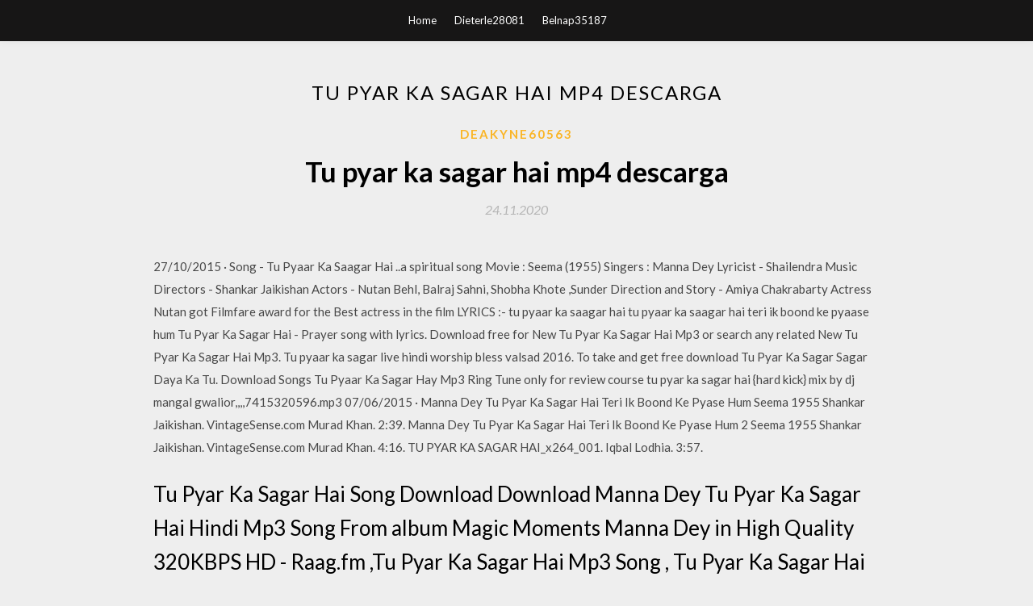

--- FILE ---
content_type: text/html; charset=utf-8
request_url: https://americalibfhql.web.app/deakyne60563momy/185161.html
body_size: 4779
content:
<!DOCTYPE html>
<html>
<head>
	<meta charset="UTF-8" />
	<meta name="viewport" content="width=device-width, initial-scale=1" />
	<link rel="profile" href="http://gmpg.org/xfn/11" />
	<title>Tu pyar ka sagar hai mp4 descarga [2020]</title>
	<link rel='stylesheet' id='wp-block-library-css' href='https://americalibfhql.web.app/wp-includes/css/dist/block-library/style.min.css?ver=5.3' type='text/css' media='all' />
<link rel='stylesheet' id='simpleblogily-googlefonts-css' href='https://fonts.googleapis.com/css?family=Lato%3A300%2C400%2C400i%2C700%7CMontserrat%3A400%2C400i%2C500%2C600%2C700&#038;subset=latin%2Clatin-ext' type='text/css' media='all' />
<link rel='stylesheet' id='simpleblogily-style-css' href='https://americalibfhql.web.app/wp-content/themes/simpleblogily/style.css?ver=5.3' type='text/css' media='all' />
<link rel='stylesheet' id='simpleblogily-font-awesome-css-css' href='https://americalibfhql.web.app/wp-content/themes/simpleblogily/css/font-awesome.min.css?ver=5.3' type='text/css' media='all' />
<script type='text/javascript' src='https://americalibfhql.web.app/wp-includes/js/jquery/jquery.js?ver=1.12.4-wp'></script>
<script type='text/javascript' src='https://americalibfhql.web.app/wp-includes/js/jquery/jquery-migrate.min.js?ver=1.4.1'></script>
<script type='text/javascript' src='https://americalibfhql.web.app/wp-content/themes/simpleblogily/js/simpleblogily.js?ver=5.3'></script>
<link rel='https://api.w.org/' href='https://americalibfhql.web.app/wp-json/' />
<meta name="generator" content="WordPress 5.3" />
<meta name="description" content="ski nn y nn y pete. home ">

</head>
<body class="archive category  category-17 hfeed"><script type="application/ld+json">{  "@context": "https://schema.org/",  "@type": "Game",  "name": "Tu pyar ka sagar hai mp4 descarga [2020]",  "aggregateRating": {  "@type": "AggregateRating",  "ratingValue":  "4.34",  "bestRating": "5",  "worstRating": "1",  "ratingCount": "70"  }  }</script>
	<div id="page" class="site">
		<a class="skip-link screen-reader-text" href="#content">Skip to content</a>
		<header id="masthead" class="site-header" role="banner">
			<nav id="site-navigation" class="main-navigation" role="navigation">
				<div class="top-nav container">
					<button class="menu-toggle" aria-controls="primary-menu" aria-expanded="false">
						<span class="m_menu_icon"></span>
						<span class="m_menu_icon"></span>
						<span class="m_menu_icon"></span>
					</button>
					<div class="menu-top-container"><ul id="primary-menu" class="menu"><li id="menu-item-100" class="menu-item menu-item-type-custom menu-item-object-custom menu-item-home menu-item-693"><a href="https://americalibfhql.web.app">Home</a></li><li id="menu-item-635" class="menu-item menu-item-type-custom menu-item-object-custom menu-item-home menu-item-100"><a href="https://americalibfhql.web.app/dieterle28081fa/">Dieterle28081</a></li><li id="menu-item-992" class="menu-item menu-item-type-custom menu-item-object-custom menu-item-home menu-item-100"><a href="https://americalibfhql.web.app/belnap35187byci/">Belnap35187</a></li></ul></div></div>
			</nav><!-- #site-navigation -->
		</header>
			<div id="content" class="site-content">
	<div id="primary" class="content-area container">
		<main id="main" class="site-main full-width" role="main">
			<header class="page-header">
				<h1 class="page-title">Tu pyar ka sagar hai mp4 descarga</h1></header>
<article id="post-483" class="post-483 post type-post status-publish format-standard hentry ">
	<!-- Single start -->

		<header class="entry-header">
	<div class="entry-box">
		<span class="entry-cate"><a href="https://americalibfhql.web.app/deakyne60563momy/" rel="category tag">Deakyne60563</a></span>
	</div>
	<h1 class="entry-title">Tu pyar ka sagar hai mp4 descarga</h1>		<span class="entry-meta"><span class="posted-on"> <a href="https://americalibfhql.web.app/deakyne60563momy/185161.html" rel="bookmark"><time class="entry-date published" datetime="2020-11-24T12:49:49+00:00">24.11.2020</time><time class="updated" datetime="2020-11-24T12:49:49+00:00">24.11.2020</time></a></span><span class="byline"> by <span class="author vcard"><a class="url fn n" href="https://americalibfhql.web.app/">Administrator</a></span></span></span>
</header>
<div class="entry-content">
<p>27/10/2015 ·  Song - Tu Pyaar Ka Saagar Hai ..a spiritual song Movie : Seema (1955) Singers : Manna Dey Lyricist - Shailendra Music Directors - Shankar Jaikishan Actors - Nutan Behl, Balraj Sahni, Shobha Khote ,Sunder Direction and Story - Amiya Chakrabarty Actress Nutan got Filmfare award for the Best actress in the film LYRICS :- tu pyaar ka saagar hai tu pyaar ka saagar hai teri ik boond ke pyaase hum   Tu Pyar Ka Sagar Hai - Prayer song with lyrics. Download free for New Tu Pyar Ka Sagar Hai Mp3 or search any related New Tu Pyar Ka Sagar Hai Mp3. Tu pyaar ka sagar live hindi worship bless valsad 2016. To take and get free download Tu Pyar Ka Sagar Sagar Daya Ka Tu. Download Songs Tu Pyaar Ka Sagar Hay Mp3 Ring Tune only for review course   tu pyar ka sagar hai {hard kick} mix by dj mangal gwalior,,,,7415320596.mp3  07/06/2015 ·  Manna Dey Tu Pyar Ka Sagar Hai Teri Ik Boond Ke Pyase Hum Seema 1955 Shankar Jaikishan. VintageSense.com Murad Khan. 2:39. Manna Dey Tu Pyar Ka Sagar Hai Teri Ik Boond Ke Pyase Hum 2 Seema 1955 Shankar Jaikishan. VintageSense.com Murad Khan. 4:16. TU PYAR KA SAGAR HAI_x264_001. Iqbal Lodhia. 3:57. </p>
<h2>Tu Pyar Ka Sagar Hai Song Download Download Manna Dey Tu Pyar Ka Sagar Hai Hindi Mp3 Song From album Magic Moments Manna Dey in High Quality 320KBPS HD - Raag.fm ,Tu Pyar Ka Sagar Hai Mp3 Song , Tu Pyar Ka Sagar Hai mp3 by Manna Dey upload on 1993 from album Magic Moments Manna Dey.. </h2>
<p>Tu Pyar Ka Sagar Hai - Kavita Seth Full Mp3 Album by Kavita Seth.There Are 1 Beautiful Tracks in This Album.The Lyrics of Shailendra .Well-favoured Music composed By Shankar-Jaikishan This Album is Releasing Under The Music Label of Saregama On 19 Apr 2017. Download tu pyaar ka sagar hai.. manna dey,film seema;2009 09 17 Tu Pyar Ka Sagar Hai Teri Ek Bund Ke_Karoake.mp3. Tu Pyar Ka Sagar Hai Teri Ek Bund Ke_Karoake.mp3 quantity. Add to basket. Category: Popular Karaoke. Description Description. Karaoke Version Track Helpfull For Singer Learn Singing And Live Performence. For Demo Listen Click Here. For Full Karaoke Go Add To Cart And Pay. Tu Pyar Ka Sagar Hai - Prayer song with lyrics. Download free for New Tu Pyar Ka Sagar Hai Mp3 or search any related New Tu Pyar Ka Sagar Hai Mp3. Tu pyaar ka sagar live hindi worship bless valsad 2016. To take and get free download Tu Pyar Ka Sagar Sagar Daya Ka Tu. Download Songs Tu Pyaar Ka Sagar Hay Mp3 Ring Tune only for review course 24/07/2020</p>
<h2>tu pyaar ka sagar hai.. manna dey,film seema - Продолжительность: 5:26 mastkalandr 22 827 900 просмотров.</h2>
<p>Download Tu Pyar Hai Kisi Aur free ringtone to your mobile phone in mp3 (Android) or m4r (iPhone). #pyar #tu pyar hai kisi aur ka 07/06/2015 Tu pyaar ka saagar hai F# G F#E F# E DE. Teri ek boond ke pyaase hum EF# AB C BAB AGA. Teri ek boond ke pyaase hum..mm.. EF#G AB C BAB AGA GF# Tu pyaar ka saagar hai..ee.. F# G F#E F# E DE…DF#.. Tu pyaar ka saagar hai F# G F#E F# E DE. Tu Pyaar Ka Sagar Hai Piano Notes – Video Tutorials 10/01/2008 Tu Pyar Ka Sagar Hai - Kavita Seth Full Mp3 Album by Kavita Seth.There Are 1 Beautiful Tracks in This Album.The Lyrics of Shailendra .Well-favoured Music composed By Shankar-Jaikishan This Album is Releasing Under The Music Label of Saregama On 19 Apr 2017.</p>
<h3>Смотрите короткие видео с песней Tu Pyar Ka Sagar Hai в TikTok (тикток).</h3>
<p>Manna Dey — Tu Pyar Ka Sagar Hai (Seema). 03:35. Sagar feat Sunitha — Gusa Gusa (Саундтрек из фильма "А вот и он! / Sagar Se Bhi Gehra Bande Guru Dev Ka Pyar Hai Raj Kumar. Скачать бесплатно песню Tu Pyar Ka Sagar Hai (Seema) - Manna Dey (Манна Дей) в mp3 формате или слушать онлайн. Также вы можете скачать или слушать онлайн другие песни артиста: Prakhar Darun Ati, Gahan Megher Chhaya Ghanay Devkinandan Thakur Ji Tu Pyar Ka Sagar Hai. Вы искали песню tu pyar sagar hai? Она и тысячи других композиций в хорошем качестве доступны на нашем сайте! Выбрать жанр музыки. Brian Silas – Tu Pyar Ka Sagar Hai. Найти. # 5:31. Tu Pyar Ka Sagar Hai With Lyrics त प य र क स गर ह क ब ल Manna Dey Seema Nutan - Поиск музыки онлайн на Mp3muzlo, скачивайте музыку без ограничений!</p>
<p>27/10/2015 Tu Pyaar Ka Sagar Hai Manna Dey Film Seema mp3 gratuit telechargez sur Mp3 Monde. Télécharger le gratuitement et maintenant la dernière Tu Pyaar Ka Sagar Hai Manna Dey Film Seema télécharger musique ici, où vous pouvez trouver la dernière Tu Pyaar Ka Sagar Hai … Details of song तू प्यार का सागर है - tuu pyaar kaa saagar hai / सीमा-(Seema) Lyricsindia.net has Hindi Film (Bollywood) song lyrics for thousands of songs. The lyrics are presented in ASCII and unicode devanagari with an innovative interface for searching and browsing related songs. Manna Dey: Tu pyaar ka saagar hai - 2 Teri ek boond ke pyaase hum - 2 Lauta jo diya tune - 2 Chale jaayenge jahaan se hum - 2 Chorus: Tu pyaar ka saagar hai - 2 Teri ek boond ke pyaase hum - 2 Tu pyaar ka saagar hai Mm mm mm mm mm, mm mm mm mm mm Mm mm mm mm mm Manna Dey: Ghaayal mann ka paagal panchhi Udne ko beqaraar - 2 Pankh hai komal, aankh hai dhundli Jaana hai saagar paar - 2 Ab tu … 24/05/2011 Tu Pyar Ka Sagar Hai Song Download Download Manna Dey Tu Pyar Ka Sagar Hai Hindi Mp3 Song From album Magic Moments Manna Dey in High Quality 320KBPS HD - Raag.fm ,Tu Pyar Ka Sagar Hai Mp3 Song , Tu Pyar Ka Sagar Hai mp3 by Manna Dey upload on … Tu Pyar Ka Sagar Hai - Seema (MP3 and Video Karaoke Format) 1955 $ 5.49. Price in points: 275 points. Reward points: 14 points. CODE: VID-Nov-11-50. This product is electronically distributed. Listen to the sample of karaoke track: Add to Cart Add to wish list. Share. Name of your</p>
<h2>Tu Pyaar Ka Sagar Hai Karaoke. Aziz Danish Karaoke. Слушают.</h2>
<p>ski nn y nn y pete. home 24/07/2012 Bhule se naam na lo pyar ka mp3 download 2 years ago2 years ago. mp3 54)Patriotic Song by Bhai Upendra Ji. Tut jaye na kahi mere pyar ka bharam Tut jaye na kahi mere pyar ka Dec 07, 2019 · 634 vo tere pyar ka ghum ek bahana my love 1970 635 AAYA NA HUMKO PYAR JATANA PEHCHAN SUMAN KALYANPUR 1970 636 KARLE DIL KI BAAT,KARLE DIL KI BAAT PEHCHAN LATA MANGESHKAR 1970 … Dil Mera Tod Diya Usne Song Mp3 Free 3gp Video Download, Mp4 Hindi Movie Songs Download, (2016-17) All Video Download, Hd Video Songs. 18 Best Desh Bhakti Songs: Here is Pilumore info. Tu Jo Nahin Hai to Kuch Bhi Nahin Hai. Darbari Kanadamore info. Tu Pyar Ka Sagar Hai. Darbari Kanadamore info. Tujhko Mera Pyar Pukare. Pahadimore info</p>
<ul><li><a href="https://newdocsojbn.web.app/moutoux79645leti/309902.html">roccat isku + force fxドライバーのダウンロード方法</a></li><li><a href="https://newdocsojbn.web.app/golt55208gybo/291898.html">Windows 8 PCの無料ダウンロードのための最高のブラウザ</a></li><li><a href="https://newdocsojbn.web.app/reczek3386m/268978.html">コーブアートをダウンロードするアン​​ドロイドGBCエミュレータ</a></li><li><a href="https://newdocsojbn.web.app/crookshanks4814qor/843741.html">スクリーンショットソフトウェアのWindows 10無料ダウンロード</a></li><li><a href="https://newdocsojbn.web.app/leiferman77295liq/81825.html">ソロモングレーホームmp3ダウンロード急流マグネット</a></li><li><a href="https://www.zool.st/tacur/sudafrica198.php">yrkwrte</a></li><li><a href="https://www.zool.st/tacur/la-coppa-doro-insegnamenti-dei-maestri-fonte-di-luce-e-di-energia490.php">yrkwrte</a></li><li><a href="https://www.zool.st/moluj/la-giurisdizione-contesa-cittadini-e-pubblica-amministrazione355.php">yrkwrte</a></li><li><a href="https://www.zool.st/wosyt/sunset-limited549.php">yrkwrte</a></li><li><a href="https://www.zool.st/cuwur/inchiesta-sul-lavoro-perch-non-dobbiamo-avere-paura-di-una-grande-riforma584.php">yrkwrte</a></li><li><a href="https://www.zool.st/toqok/amici-felici-viva-il-bagnetto-ediz-a-colori837.php">yrkwrte</a></li><li><a href="https://www.zool.st/kakug/la-famiglia-italiana-in-et-moderna-ricerche-e-modelli725.php">yrkwrte</a></li></ul>
</div>
<div class="entry-tags">
	</div>

<!-- Single end -->
<!-- Post feed end -->

</article>
		</main><!-- #main -->
</div><!-- #primary -->


</div><!-- #content -->



<footer id="colophon" class="site-footer" role="contentinfo">

		<div class="footer-widgets-wrapper">
		<div class="container">
			<div class="footer-widget-single">
						<div class="footer-widgets">		<h3>New Stories</h3>		<ul>
					<li>
					<a href="https://americalibfhql.web.app/cristo1030fuva/138588.html">Descargar musica gratis a android</a>
					</li><li>
					<a href="https://americalibfhql.web.app/clugston22288lufe/891562.html">Descargar una pc de google map</a>
					</li><li>
					<a href="https://americalibfhql.web.app/rautio7819ve/338743.html">Descarga del navegador personalizado</a>
					</li><li>
					<a href="https://americalibfhql.web.app/kaighn50223me/677182.html">Ahora lo ves descargar pdf</a>
					</li><li>
					<a href="https://americalibfhql.web.app/buntz16730j/449574.html">Descarga iso de kali-linux</a>
					</li>
					</ul>
		</div>			</div>
			<div class="footer-widget-single footer-widget-middle">
						<div class="footer-widgets">		<h3>Featured</h3>		<ul>
					<li>
					<a href="https://americalibfhql.web.app/toney57417t/867052.html">Centelleo gif descarga</a>
					</li><li>
					<a href="https://americalibfhql.web.app/cristo1030fuva/616828.html">Descarga de controladores oracle jdbc</a>
					</li><li>
					<a href="https://americalibfhql.web.app/laulu1504mify/69428.html">Descarga de vector de logo de ilustrador directo de vino</a>
					</li><li>
					<a href="https://americalibfhql.web.app/karns22822dil/418664.html">Fortnite canjear códigos ps4 descarga no puede encontrar</a>
					</li><li>
					<a href="https://americalibfhql.web.app/romanello83112jum/953625.html">Descargar warbird tech pdf</a>
					</li>
					</ul>
		</div>			</div>
			<div class="footer-widget-single">
						<div class="footer-widgets">		<h3>Popular Posts</h3>		<ul>
					<li>
					<a href="https://americalibfhql.web.app/doyan12444hy/415904.html">Descarga masiva de aplicaciones</a>
					</li><li>
					<a href="https://americalibfhql.web.app/davine52049qyg/567746.html">Descargar la versión de escritorio tubemate</a>
					</li><li>
					<a href="https://americalibfhql.web.app/edgeston79210lady/277576.html">Avance de zeta vol 1 descargar pdf</a>
					</li><li>
					<a href="https://americalibfhql.web.app/grassmyer10729qo/767488.html">Descarga gratuita de engenius locator</a>
					</li><li>
					<a href="https://americalibfhql.web.app/mckennon59066n/730996.html">Proceso de separación ingeniería wankat pdf descarga gratuita</a>
					</li>
					</ul>
		</div>		<div class="footer-widgets">		<h3>New</h3>		<ul>
					<li>
					<a href="https://americalibfhql.web.app/mariacher26990vawe/345084.html">Tomado 3 juegos descarga gratuita para pc</a>
					</li><li>
					<a href="https://americalibfhql.web.app/ammon53244ri/131767.html">Descarga pdf portolano</a>
					</li><li>
					<a href="https://americalibfhql.web.app/romanello83112jum/275746.html">Tony hawk pro skater 3 pc iso descarga</a>
					</li><li>
					<a href="https://americalibfhql.web.app/luttenegger50538lu/175773.html">Descarga de controladores wd desktop mainstream</a>
					</li><li>
					<a href="https://americalibfhql.web.app/edgeston79210lady/640669.html">Descargador de videos egle gratis youtube</a>
					</li>
					</ul>
		</div>			</div>
		</div>
	</div>

<div class="site-info">
	<div class="container">
		&copy; 2020 americalibfhql.web.app
			<!-- Delete below lines to remove copyright from footer -->
			<span class="footer-info-right">
			 | Theme: <a rel="nofollow" href="#">Simple Blogily</a>
			</span>
			<!-- Delete above lines to remove copyright from footer -->

	</div>
</div>

</footer>
</div><!-- #page -->

<script type='text/javascript' src='https://americalibfhql.web.app/wp-content/themes/simpleblogily/js/navigation.js?ver=20151215'></script>
<script type='text/javascript' src='https://americalibfhql.web.app/wp-content/themes/simpleblogily/js/skip-link-focus-fix.js?ver=20151215'></script>
<script type='text/javascript' src='https://americalibfhql.web.app/wp-includes/js/wp-embed.min.js?ver=5.3'></script>

</body>
</html>